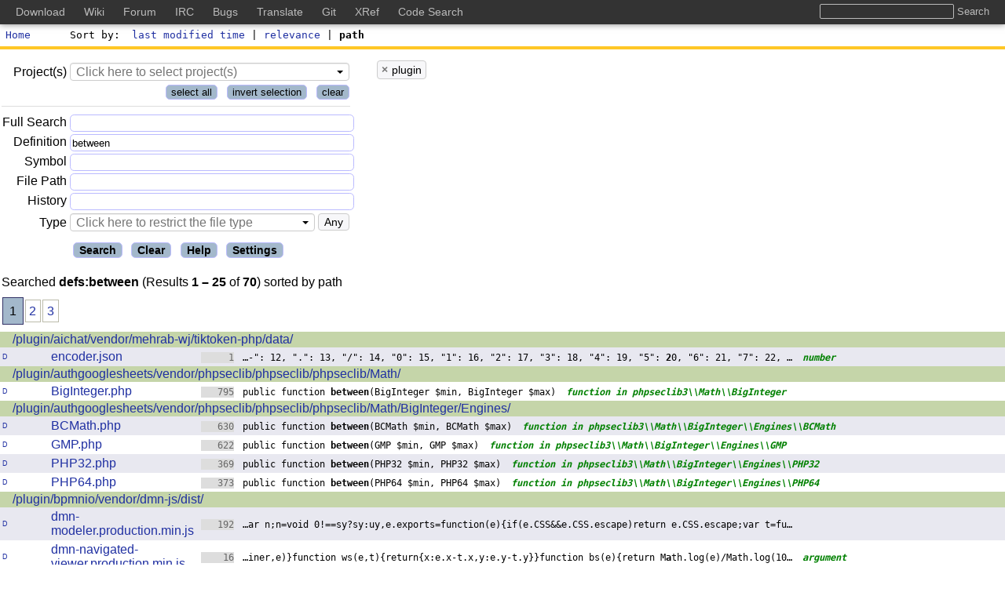

--- FILE ---
content_type: text/html;charset=UTF-8
request_url: https://codesearch.dokuwiki.org/search?&defs=between&project=plugin&sort=fullpath
body_size: 5968
content:
<!DOCTYPE html>
<html lang="en"
      class="search">
<head>
<meta charset="UTF-8">
<meta name="robots" content="noindex,nofollow" />
<meta http-equiv="Content-Type" content="text/html; charset=UTF-8" />
<meta name="generator" content="{OpenGrok 1.14.1 (0010bd7fd0bbdce260f4e517d9817fdcb232c9a4)" />
<meta name="theme-color" content="#ffffff">
<link rel="icon" href="/default/img/favicon.svg">
<link rel="mask-icon" href="/default/img/mask-icon.svg" color="#000000">
<link rel="apple-touch-icon" href="/default/img/apple-touch-icon.png">
<link rel="manifest" href="/manifest.json">
<link rel="preload" href="/default/font/SunSansRegular.woff2" as="font" type="font/woff2" crossorigin>
<link rel="stylesheet" type="text/css" media="all"
    title="Default" href="/default/style-1.0.4.min.css" />
<link rel="alternate stylesheet" type="text/css" media="all"
    title="Paper White" href="/default/print-1.0.2.min.css" />
<link rel="stylesheet" type="text/css" href="/default/mandoc-1.0.0.min.css" media="all" />
<link rel="stylesheet" type="text/css" href="/default/print-1.0.2.min.css" media="print" />
<link rel="stylesheet" type="text/css" href="/default/jquery-ui-1.12.1-custom.min.css" />
<link rel="stylesheet" type="text/css" href="/default/jquery-ui-1.12.1-custom.structure.min.css" />
<link rel="stylesheet" type="text/css" href="/default/jquery-ui-1.12.1-custom.theme.min.css" />
<link rel="stylesheet" type="text/css" href="/default/jquery.tooltip.min.css" />
<link rel="stylesheet" type="text/css" href="/default/jquery.tablesorter.min.css" />
<link rel="stylesheet" type="text/css" href="/default/searchable-option-list-2.0.3.min.css" />

<link rel="search" href="/opensearch"
    type="application/opensearchdescription+xml"
    title="OpenGrok Search for current project(s)" />
<script type="text/javascript">/* <![CDATA[ */
    window.contextPath = '';
    document.xrefPath = '/xref';
    document.pageReady = [];
    document.domReady = [];
/* ]]> */
</script>
<title>between (definition) in projects: plugin - OpenGrok search results</title></head><body>
<div id="page">
    <header id="whole_header">
        <div id="Masthead">
            <a href="/"><span id="home"></span>Home</a>
            <div id="sortfield">
                <label for="sortby">Sort by</label>
                <a href="search?&amp;defs=between&amp;project=plugin&amp;sort=lastmodtime">last modified time</a> | <a href="search?&amp;defs=between&amp;project=plugin&amp;sort=relevancy">relevance</a> | <span class="active">path</span></div>
        </div>
        <div id="bar">
        </div>
        <div id="menu"><script type="text/javascript">/* <![CDATA[ */
document.domReady.push(function() { domReadyMenu(); });
/* ]]> */
</script>
<form action="/search" id="sbox" onsubmit="searchSubmit(this)">
<div id="qtbl">
    <table aria-label="query table">
    <tbody id="ptbl">
    <tr>
    <td id="projectLabelTd">
    <label for="project">Project(s)</label>
    </td>
    <td colspan="2">
    <select tabindex="8" class="q" id="project"
        name="project" multiple="multiple" size="3"><option value="dokuwiki">dokuwiki</option><option value="plugin" selected="selected">plugin</option><option value="template">template</option></select>
    </td>
    </tr>
    <tr>
    <td colspan="3" >
    <button tabindex="6" type="button"
        onclick="selectAllProjects(); return false;"
        >select all</button>
    &nbsp;
    <button tabindex="7" type="button"
        onclick="invertAllProjects(); return false;"
        >invert selection</button>
    &nbsp;
    <button tabindex="8" type="button"
        onclick="deselectAllProjects(); return false;"
        >clear</button>
    </td>
    </tr>
    </tbody>
    <tbody>
    <tr>
        <td><label for="full"
              title="Text token(s) or other fields to be found (Lucene query--this is not full text)">
            Full&nbsp;Search</label></td>
        <td colspan="2"><input tabindex="1" class="q"
                name="full"
                id="full" type="text" value=""/></td>
    </tr>
    <tr>
        <td><label for="defs"
              title="Definitions of function/variable/class">Definition</label></td>
        <td colspan="2"><input class="q" tabindex="2"
            name="defs"
            id="defs" type="text" value="between"/></td>
    </tr>
    <tr>
        <td><label for="refs"
              title="Usage of function/variable/class">Symbol</label></td>
        <td colspan="2"><input class="q" tabindex="3"
            name="refs"
            id="refs" type="text" value=""/></td>
    </tr>
    <tr>
        <td><label for="path"
              title="Path or parts of it (no need to use separators)">File&nbsp;Path</label></td>
        <td colspan="2"><input class="q" tabindex="4"
            name="path"
            id="path" type="text" value=""/></td>
    </tr>
    <tr>
        <td><label for="hist"
              title="Search in project(s) repository log messages">History</label></td>
        <td colspan="2"><input class="q" tabindex="5"
            name="hist"
            id="hist" type="text" value=""/></td>
    </tr>
    <tr>
        <td id="typeLabelTd"><label for="type">Type</label></td>
        <td><select class="q" tabindex="6" name="type"
                id="type"><option value="">Any</option><option value="ada">Ada</option><option value="asm">Asm</option><option value="bzip2">Bzip(2)</option><option value="c">C</option><option value="clojure">Clojure</option><option value="csharp">C#</option><option value="cxx">C++</option><option value="eiffel">Eiffel</option><option value="elf">ELF</option><option value="erlang">Erlang</option><option value="file">Image file</option><option value="fortran">Fortran</option><option value="golang">Golang</option><option value="gzip">GZIP</option><option value="haskell">Haskell</option><option value="hcl">HCL</option><option value="jar">Jar</option><option value="java">Java</option><option value="javaclass">Java class</option><option value="javascript">JavaScript</option><option value="json">Json</option><option value="kotlin">Kotlin</option><option value="lisp">Lisp</option><option value="lua">Lua</option><option value="mandoc">Manual pages</option><option value="ocaml">OCaml</option><option value="pascal">Pascal</option><option value="perl">Perl</option><option value="php">PHP</option><option value="plain">Plain Text</option><option value="plsql">PL/SQL</option><option value="powershell">PowerShell script</option><option value="python">Python</option><option value="r">R</option><option value="ruby">Ruby</option><option value="rust">Rust</option><option value="scala">Scala</option><option value="sh">Shell script</option><option value="sql">SQL</option><option value="swift">Swift</option><option value="tar">Tar</option><option value="tcl">Tcl</option><option value="terraform">Terraform</option><option value="troff">Troff</option><option value="typescript">TypeScript</option><option value="uuencode">UUEncoded</option><option value="vb">Visual Basic</option><option value="verilog">Verilog</option><option value="xml">XML</option><option value="yaml">Yaml</option><option value="zip">Zip</option></select>
        </td>
        <td id="type-select-container">
            <!-- filled with javascript -->
        </td>
    </tr>
    </tbody>
</table>
<div id="form-controls">
    <input tabindex="9" class="submit btn" onclick="$('#xrd').val(''); $('#sbox').submit()"
           type="submit" value="Search"/>
    <input tabindex="10" class="submit btn" onclick="clearSearchFrom();"
           type="button" value="Clear"/>
    <input tabindex="11" class="submit btn" onclick="window.open('help.jsp', '_blank');"
           type="button" value="Help"/>
    <input tabindex="12" class="submit btn" onclick="window.open('settings.jsp', '_self');"
           type="button" value="Settings"/>
</div>
</div>
<div id="ltbl">
    <!-- filled with javascript -->
</div>
<input type="hidden" id="xrd"
       name="xrd" value=""/>
<input type="hidden" id="nn"
       name="nn" value=""/>
</form>
<div class="clearfix"></div>
</div>
    </header>

    <div id="results"> <p class="pagetitle">Searched <span class="bold">defs:between</span> (Results <span class="bold"> 1 – 25</span> of <span class="bold">70</span>) sorted by path</p><p class="slider"><span class="sel">1</span><a class="more" href="?defs=between&project=plugin&sort=fullpath&amp;n=25&amp;start=25">2</a><a class="more" href="?defs=between&project=plugin&sort=fullpath&amp;n=25&amp;start=50">3</a></p><table aria-label="table of results"><tbody class="search-result"><tr class="dir"><td colspan="3"><a href="/xref/plugin/aichat/vendor/mehrab-wj/tiktoken-php/data/">/plugin/aichat/vendor/mehrab-wj/tiktoken-php/data/</a></td></tr><tr class="search-result-even-row"><td class="q"><a href="/download/plugin/aichat/vendor/mehrab-wj/tiktoken-php/data/encoder.json" title="Download">D</a></td><td class="f"><a href="/xref/plugin/aichat/vendor/mehrab-wj/tiktoken-php/data/encoder.json" class="result-annotate" title="Last modified: 10/18/25, 6:00 AM">encoder.json</a></td><td><code class="con"><a class="s" href="/xref/plugin/aichat/vendor/mehrab-wj/tiktoken-php/data/encoder.json#1"><span class="l">1</span> &hellip;-&quot;: 12, &quot;.&quot;: 13, &quot;/&quot;: 14, &quot;0&quot;: 15, &quot;1&quot;: 16, &quot;2&quot;: 17, &quot;3&quot;: 18, &quot;4&quot;: 19, &quot;5&quot;: <b>2</b>0, &quot;6&quot;: 21, &quot;7&quot;: 22, &hellip;</a>  <i>number</i><br/></code></td></tr>
<tr class="dir"><td colspan="3"><a href="/xref/plugin/authgooglesheets/vendor/phpseclib/phpseclib/phpseclib/Math/">/plugin/authgooglesheets/vendor/phpseclib/phpseclib/phpseclib/Math/</a></td></tr><tr><td class="q"><a href="/download/plugin/authgooglesheets/vendor/phpseclib/phpseclib/phpseclib/Math/BigInteger.php" title="Download">D</a></td><td class="f"><a href="/xref/plugin/authgooglesheets/vendor/phpseclib/phpseclib/phpseclib/Math/BigInteger.php" class="result-annotate" title="Last modified: 6/21/22, 6:53 AM">BigInteger.php</a></td><td><code class="con"><a class="s" href="/xref/plugin/authgooglesheets/vendor/phpseclib/phpseclib/phpseclib/Math/BigInteger.php#795"><span class="l">795</span>     public function <b>between</b>(BigInteger $min, BigInteger $max)</a>  <i>function in phpseclib3\\Math\\BigInteger</i><br/></code></td></tr>
<tr class="dir"><td colspan="3"><a href="/xref/plugin/authgooglesheets/vendor/phpseclib/phpseclib/phpseclib/Math/BigInteger/Engines/">/plugin/authgooglesheets/vendor/phpseclib/phpseclib/phpseclib/Math/BigInteger/Engines/</a></td></tr><tr class="search-result-even-row"><td class="q"><a href="/download/plugin/authgooglesheets/vendor/phpseclib/phpseclib/phpseclib/Math/BigInteger/Engines/BCMath.php" title="Download">D</a></td><td class="f"><a href="/xref/plugin/authgooglesheets/vendor/phpseclib/phpseclib/phpseclib/Math/BigInteger/Engines/BCMath.php" class="result-annotate" title="Last modified: 6/21/22, 6:53 AM">BCMath.php</a></td><td><code class="con"><a class="s" href="/xref/plugin/authgooglesheets/vendor/phpseclib/phpseclib/phpseclib/Math/BigInteger/Engines/BCMath.php#630"><span class="l">630</span>     public function <b>between</b>(BCMath $min, BCMath $max)</a>  <i>function in phpseclib3\\Math\\BigInteger\\Engines\\BCMath</i><br/></code></td></tr>
<tr><td class="q"><a href="/download/plugin/authgooglesheets/vendor/phpseclib/phpseclib/phpseclib/Math/BigInteger/Engines/GMP.php" title="Download">D</a></td><td class="f"><a href="/xref/plugin/authgooglesheets/vendor/phpseclib/phpseclib/phpseclib/Math/BigInteger/Engines/GMP.php" class="result-annotate" title="Last modified: 6/21/22, 6:53 AM">GMP.php</a></td><td><code class="con"><a class="s" href="/xref/plugin/authgooglesheets/vendor/phpseclib/phpseclib/phpseclib/Math/BigInteger/Engines/GMP.php#622"><span class="l">622</span>     public function <b>between</b>(GMP $min, GMP $max)</a>  <i>function in phpseclib3\\Math\\BigInteger\\Engines\\GMP</i><br/></code></td></tr>
<tr class="search-result-even-row"><td class="q"><a href="/download/plugin/authgooglesheets/vendor/phpseclib/phpseclib/phpseclib/Math/BigInteger/Engines/PHP32.php" title="Download">D</a></td><td class="f"><a href="/xref/plugin/authgooglesheets/vendor/phpseclib/phpseclib/phpseclib/Math/BigInteger/Engines/PHP32.php" class="result-annotate" title="Last modified: 6/21/22, 6:53 AM">PHP32.php</a></td><td><code class="con"><a class="s" href="/xref/plugin/authgooglesheets/vendor/phpseclib/phpseclib/phpseclib/Math/BigInteger/Engines/PHP32.php#369"><span class="l">369</span>     public function <b>between</b>(PHP32 $min, PHP32 $max)</a>  <i>function in phpseclib3\\Math\\BigInteger\\Engines\\PHP32</i><br/></code></td></tr>
<tr><td class="q"><a href="/download/plugin/authgooglesheets/vendor/phpseclib/phpseclib/phpseclib/Math/BigInteger/Engines/PHP64.php" title="Download">D</a></td><td class="f"><a href="/xref/plugin/authgooglesheets/vendor/phpseclib/phpseclib/phpseclib/Math/BigInteger/Engines/PHP64.php" class="result-annotate" title="Last modified: 6/21/22, 6:53 AM">PHP64.php</a></td><td><code class="con"><a class="s" href="/xref/plugin/authgooglesheets/vendor/phpseclib/phpseclib/phpseclib/Math/BigInteger/Engines/PHP64.php#373"><span class="l">373</span>     public function <b>between</b>(PHP64 $min, PHP64 $max)</a>  <i>function in phpseclib3\\Math\\BigInteger\\Engines\\PHP64</i><br/></code></td></tr>
<tr class="dir"><td colspan="3"><a href="/xref/plugin/bpmnio/vendor/dmn-js/dist/">/plugin/bpmnio/vendor/dmn-js/dist/</a></td></tr><tr class="search-result-even-row"><td class="q"><a href="/download/plugin/bpmnio/vendor/dmn-js/dist/dmn-modeler.production.min.js" title="Download">D</a></td><td class="f"><a href="/xref/plugin/bpmnio/vendor/dmn-js/dist/dmn-modeler.production.min.js" class="result-annotate" title="Last modified: 10/16/25, 6:00 AM">dmn-modeler.production.min.js</a></td><td><code class="con"><a class="s" href="/xref/plugin/bpmnio/vendor/dmn-js/dist/dmn-modeler.production.min.js#192"><span class="l">192</span> &hellip;ar n;n=void 0!==sy?sy:uy,e.exports=function(e){if(e.CSS&amp;&amp;e.CSS.escape)return<b> </b>e.CSS.escape;var t=fu&hellip;</a><br/></code></td></tr>
<tr><td class="q"><a href="/download/plugin/bpmnio/vendor/dmn-js/dist/dmn-navigated-viewer.production.min.js" title="Download">D</a></td><td class="f"><a href="/xref/plugin/bpmnio/vendor/dmn-js/dist/dmn-navigated-viewer.production.min.js" class="result-annotate" title="Last modified: 10/16/25, 6:00 AM">dmn-navigated-viewer.production.min.js</a></td><td><code class="con"><a class="s" href="/xref/plugin/bpmnio/vendor/dmn-js/dist/dmn-navigated-viewer.production.min.js#16"><span class="l">16</span> &hellip;iner,e)}function ws(e,t){return{x:e.x-t.x,y:e.y-t.y}}function bs(e){return M<b>a</b>th.log(e)/Math.log(10&hellip;</a>  <i>argument</i><br/></code></td></tr>
<tr class="search-result-even-row"><td class="q"><a href="/download/plugin/bpmnio/vendor/dmn-js/dist/dmn-viewer.production.min.js" title="Download">D</a></td><td class="f"><a href="/xref/plugin/bpmnio/vendor/dmn-js/dist/dmn-viewer.production.min.js" class="result-annotate" title="Last modified: 10/16/25, 6:00 AM">dmn-viewer.production.min.js</a></td><td><code class="con"><a class="s" href="/xref/plugin/bpmnio/vendor/dmn-js/dist/dmn-viewer.production.min.js#16"><span class="l">16</span> &hellip;iner,e)}rn(fs,mi),fs.prototype.saveSVG=jt((function(e){var t=this;return new<b> </b>Promise((function(e){&hellip;</a><br/></code></td></tr>
<tr class="dir"><td colspan="3"><a href="/xref/plugin/bpmnioeditor/vendor/bpmnio-js/">/plugin/bpmnioeditor/vendor/bpmnio-js/</a></td></tr><tr><td class="q"><a href="/download/plugin/bpmnioeditor/vendor/bpmnio-js/bpmn-modeler.development.js" title="Download">D</a></td><td class="f"><a href="/xref/plugin/bpmnioeditor/vendor/bpmnio-js/bpmn-modeler.development.js" class="result-annotate" title="Last modified: 2/22/22, 10:05 AM">bpmn-modeler.development.js</a></td><td><code class="con"><a class="s" href="/xref/plugin/bpmnioeditor/vendor/bpmnio-js/bpmn-modeler.development.js#27910"><span class="l">27910</span> 	function <b>between</b>(val, start, end) {</a>  <i>function</i><br/></code></td></tr>
<tr class="dir"><td colspan="3"><a href="/xref/plugin/datatables/assets/datatables.net-i18n/">/plugin/datatables/assets/datatables.net-i18n/</a></td></tr><tr class="search-result-even-row"><td class="q"><a href="/download/plugin/datatables/assets/datatables.net-i18n/ar.json" title="Download">D</a></td><td class="f"><a href="/xref/plugin/datatables/assets/datatables.net-i18n/ar.json" class="result-annotate" title="Last modified: 8/31/23, 4:42 AM">ar.json</a></td><td><code class="con"><a class="s" href="/xref/plugin/datatables/assets/datatables.net-i18n/ar.json#71"><span class="l">71</span>                 &quot;<b>between</b>&quot;: &quot;&#1576;&#1610;&#1606;&quot;,</a>  <i>string</i><br/><a class="s" href="/xref/plugin/datatables/assets/datatables.net-i18n/ar.json#79"><span class="l">79</span>                 &quot;<b>between</b>&quot;: &quot;&#1576;&#1610;&#1606;&quot;,</a>  <i>string</i><br/></code></td></tr>
<tr><td class="q"><a href="/download/plugin/datatables/assets/datatables.net-i18n/az-AZ.json" title="Download">D</a></td><td class="f"><a href="/xref/plugin/datatables/assets/datatables.net-i18n/az-AZ.json" class="result-annotate" title="Last modified: 8/31/23, 4:42 AM">az-AZ.json</a></td><td><code class="con"><a class="s" href="/xref/plugin/datatables/assets/datatables.net-i18n/az-AZ.json#60"><span class="l">60</span>                 &quot;<b>between</b>&quot;: &quot;Aras&#305;nda&quot;,</a>  <i>string</i><br/><a class="s" href="/xref/plugin/datatables/assets/datatables.net-i18n/az-AZ.json#68"><span class="l">68</span>                 &quot;<b>between</b>&quot;: &quot;Aras&#305;nda&quot;,</a>  <i>string</i><br/></code></td></tr>
<tr class="search-result-even-row"><td class="q"><a href="/download/plugin/datatables/assets/datatables.net-i18n/bg.json" title="Download">D</a></td><td class="f"><a href="/xref/plugin/datatables/assets/datatables.net-i18n/bg.json" class="result-annotate" title="Last modified: 8/31/23, 4:42 AM">bg.json</a></td><td><code class="con"><a class="s" href="/xref/plugin/datatables/assets/datatables.net-i18n/bg.json#42"><span class="l">42</span>                 &quot;<b>between</b>&quot;: &quot;&#1052;&#1077;&#1078;&#1076;&#1091;&quot;,</a>  <i>string</i><br/><a class="s" href="/xref/plugin/datatables/assets/datatables.net-i18n/bg.json#50"><span class="l">50</span>                 &quot;<b>between</b>&quot;: &quot;&#1052;&#1077;&#1078;&#1076;&#1091;&quot;,</a>  <i>string</i><br/></code></td></tr>
<tr><td class="q"><a href="/download/plugin/datatables/assets/datatables.net-i18n/bn.json" title="Download">D</a></td><td class="f"><a href="/xref/plugin/datatables/assets/datatables.net-i18n/bn.json" class="result-annotate" title="Last modified: 8/31/23, 4:42 AM">bn.json</a></td><td><code class="con"><a class="s" href="/xref/plugin/datatables/assets/datatables.net-i18n/bn.json#162"><span class="l">162</span>                 &quot;<b>between</b>&quot;: &quot;&#2478;&#2471;&#2509;&#2479;&#2503;&quot;,</a>  <i>string</i><br/><a class="s" href="/xref/plugin/datatables/assets/datatables.net-i18n/bn.json#170"><span class="l">170</span>                 &quot;<b>between</b>&quot;: &quot;&#2478;&#2471;&#2509;&#2479;&#2503;&quot;,</a>  <i>string</i><br/></code></td></tr>
<tr class="search-result-even-row"><td class="q"><a href="/download/plugin/datatables/assets/datatables.net-i18n/ca.json" title="Download">D</a></td><td class="f"><a href="/xref/plugin/datatables/assets/datatables.net-i18n/ca.json" class="result-annotate" title="Last modified: 8/31/23, 4:42 AM">ca.json</a></td><td><code class="con"><a class="s" href="/xref/plugin/datatables/assets/datatables.net-i18n/ca.json#144"><span class="l">144</span>                 &quot;<b>between</b>&quot;: &quot;Entre&quot;,</a>  <i>string</i><br/><a class="s" href="/xref/plugin/datatables/assets/datatables.net-i18n/ca.json#152"><span class="l">152</span>                 &quot;<b>between</b>&quot;: &quot;Entre&quot;,</a>  <i>string</i><br/></code></td></tr>
<tr><td class="q"><a href="/download/plugin/datatables/assets/datatables.net-i18n/cs.json" title="Download">D</a></td><td class="f"><a href="/xref/plugin/datatables/assets/datatables.net-i18n/cs.json" class="result-annotate" title="Last modified: 8/31/23, 4:42 AM">cs.json</a></td><td><code class="con"><a class="s" href="/xref/plugin/datatables/assets/datatables.net-i18n/cs.json#22"><span class="l">22</span>                 &quot;<b>between</b>&quot;: &quot;mezi&quot;,</a>  <i>string</i><br/><a class="s" href="/xref/plugin/datatables/assets/datatables.net-i18n/cs.json#30"><span class="l">30</span>                 &quot;<b>between</b>&quot;: &quot;mezi&quot;,</a>  <i>string</i><br/></code></td></tr>
<tr class="search-result-even-row"><td class="q"><a href="/download/plugin/datatables/assets/datatables.net-i18n/da.json" title="Download">D</a></td><td class="f"><a href="/xref/plugin/datatables/assets/datatables.net-i18n/da.json" class="result-annotate" title="Last modified: 8/31/23, 4:42 AM">da.json</a></td><td><code class="con"><a class="s" href="/xref/plugin/datatables/assets/datatables.net-i18n/da.json#159"><span class="l">159</span>                 &quot;<b>between</b>&quot;: &quot;Mellem&quot;,</a>  <i>string</i><br/><a class="s" href="/xref/plugin/datatables/assets/datatables.net-i18n/da.json#167"><span class="l">167</span>                 &quot;<b>between</b>&quot;: &quot;Mellem&quot;,</a>  <i>string</i><br/></code></td></tr>
<tr><td class="q"><a href="/download/plugin/datatables/assets/datatables.net-i18n/de-DE.json" title="Download">D</a></td><td class="f"><a href="/xref/plugin/datatables/assets/datatables.net-i18n/de-DE.json" class="result-annotate" title="Last modified: 8/31/23, 4:42 AM">de-DE.json</a></td><td><code class="con"><a class="s" href="/xref/plugin/datatables/assets/datatables.net-i18n/de-DE.json#81"><span class="l">81</span>                 &quot;<b>between</b>&quot;: &quot;Zwischen&quot;,</a>  <i>string</i><br/><a class="s" href="/xref/plugin/datatables/assets/datatables.net-i18n/de-DE.json#89"><span class="l">89</span>                 &quot;<b>between</b>&quot;: &quot;Zwischen&quot;,</a>  <i>string</i><br/></code></td></tr>
<tr class="search-result-even-row"><td class="q"><a href="/download/plugin/datatables/assets/datatables.net-i18n/el.json" title="Download">D</a></td><td class="f"><a href="/xref/plugin/datatables/assets/datatables.net-i18n/el.json" class="result-annotate" title="Last modified: 8/31/23, 4:42 AM">el.json</a></td><td><code class="con"><a class="s" href="/xref/plugin/datatables/assets/datatables.net-i18n/el.json#136"><span class="l">136</span>                 &quot;<b>between</b>&quot;: &quot;&#917;&#957;&#948;&#953;&#940;&#956;&#949;&#963;&#945;&quot;,</a>  <i>string</i><br/><a class="s" href="/xref/plugin/datatables/assets/datatables.net-i18n/el.json#144"><span class="l">144</span>                 &quot;<b>between</b>&quot;: &quot;&#924;&#949;&#964;&#945;&#958;&#973;&quot;,</a>  <i>string</i><br/></code></td></tr>
<tr><td class="q"><a href="/download/plugin/datatables/assets/datatables.net-i18n/en-GB.json" title="Download">D</a></td><td class="f"><a href="/xref/plugin/datatables/assets/datatables.net-i18n/en-GB.json" class="result-annotate" title="Last modified: 8/31/23, 4:42 AM">en-GB.json</a></td><td><code class="con"><a class="s" href="/xref/plugin/datatables/assets/datatables.net-i18n/en-GB.json#68"><span class="l">68</span>                 &quot;<b>between</b>&quot;: &quot;Between&quot;,</a>  <i>string</i><br/><a class="s" href="/xref/plugin/datatables/assets/datatables.net-i18n/en-GB.json#76"><span class="l">76</span>                 &quot;<b>between</b>&quot;: &quot;Between&quot;,</a>  <i>string</i><br/></code></td></tr>
<tr class="search-result-even-row"><td class="q"><a href="/download/plugin/datatables/assets/datatables.net-i18n/es-AR.json" title="Download">D</a></td><td class="f"><a href="/xref/plugin/datatables/assets/datatables.net-i18n/es-AR.json" class="result-annotate" title="Last modified: 8/31/23, 4:42 AM">es-AR.json</a></td><td><code class="con"><a class="s" href="/xref/plugin/datatables/assets/datatables.net-i18n/es-AR.json#34"><span class="l">34</span>                 &quot;<b>between</b>&quot;: &quot;Entre&quot;,</a>  <i>string</i><br/><a class="s" href="/xref/plugin/datatables/assets/datatables.net-i18n/es-AR.json#40"><span class="l">40</span>                 &quot;<b>between</b>&quot;: &quot;Entre&quot;,</a>  <i>string</i><br/></code></td></tr>
<tr><td class="q"><a href="/download/plugin/datatables/assets/datatables.net-i18n/es-CL.json" title="Download">D</a></td><td class="f"><a href="/xref/plugin/datatables/assets/datatables.net-i18n/es-CL.json" class="result-annotate" title="Last modified: 8/31/23, 4:42 AM">es-CL.json</a></td><td><code class="con"><a class="s" href="/xref/plugin/datatables/assets/datatables.net-i18n/es-CL.json#133"><span class="l">133</span>                 &quot;<b>between</b>&quot;: &quot;Entre&quot;,</a>  <i>string</i><br/><a class="s" href="/xref/plugin/datatables/assets/datatables.net-i18n/es-CL.json#141"><span class="l">141</span>                 &quot;<b>between</b>&quot;: &quot;Entre&quot;,</a>  <i>string</i><br/></code></td></tr>
<tr class="search-result-even-row"><td class="q"><a href="/download/plugin/datatables/assets/datatables.net-i18n/es-CO.json" title="Download">D</a></td><td class="f"><a href="/xref/plugin/datatables/assets/datatables.net-i18n/es-CO.json" class="result-annotate" title="Last modified: 8/31/23, 4:42 AM">es-CO.json</a></td><td><code class="con"><a class="s" href="/xref/plugin/datatables/assets/datatables.net-i18n/es-CO.json#123"><span class="l">123</span>                 &quot;<b>between</b>&quot;: &quot;Entre&quot;,</a>  <i>string</i><br/><a class="s" href="/xref/plugin/datatables/assets/datatables.net-i18n/es-CO.json#131"><span class="l">131</span>                 &quot;<b>between</b>&quot;: &quot;Entre&quot;,</a>  <i>string</i><br/></code></td></tr>
<tr><td class="q"><a href="/download/plugin/datatables/assets/datatables.net-i18n/es-ES.json" title="Download">D</a></td><td class="f"><a href="/xref/plugin/datatables/assets/datatables.net-i18n/es-ES.json" class="result-annotate" title="Last modified: 8/31/23, 4:42 AM">es-ES.json</a></td><td><code class="con"><a class="s" href="/xref/plugin/datatables/assets/datatables.net-i18n/es-ES.json#67"><span class="l">67</span>                 &quot;<b>between</b>&quot;: &quot;Entre&quot;,</a>  <i>string</i><br/><a class="s" href="/xref/plugin/datatables/assets/datatables.net-i18n/es-ES.json#75"><span class="l">75</span>                 &quot;<b>between</b>&quot;: &quot;Entre&quot;,</a>  <i>string</i><br/></code></td></tr>
<tr class="search-result-even-row"><td class="q"><a href="/download/plugin/datatables/assets/datatables.net-i18n/es-MX.json" title="Download">D</a></td><td class="f"><a href="/xref/plugin/datatables/assets/datatables.net-i18n/es-MX.json" class="result-annotate" title="Last modified: 8/31/23, 4:42 AM">es-MX.json</a></td><td><code class="con"><a class="s" href="/xref/plugin/datatables/assets/datatables.net-i18n/es-MX.json#71"><span class="l">71</span>                 &quot;<b>between</b>&quot;: &quot;Entre&quot;,</a>  <i>string</i><br/><a class="s" href="/xref/plugin/datatables/assets/datatables.net-i18n/es-MX.json#79"><span class="l">79</span>                 &quot;<b>between</b>&quot;: &quot;Entre&quot;,</a>  <i>string</i><br/></code></td></tr>
</tbody></table>
        <p class="slider"><span class="sel">1</span><a class="more" href="?defs=between&project=plugin&sort=fullpath&amp;n=25&amp;start=25">2</a><a class="more" href="?defs=between&project=plugin&sort=fullpath&amp;n=25&amp;start=50">3</a></p></div><footer id="footer">
<p><a href="https://oracle.github.io/opengrok/" class="link-no-decoration"
      title="Served by OpenGrok (1.14.1 - 0010bd7)">
    <span id="served-by">served&nbsp;by&nbsp;</span><span class="logo logo-gray-color">{</span><span class="logo logo-blue-color">Open</span><span class="logo logo-gray-color">Grok</span>
</a></p>
<p>Last Index Update: Wed Jan 21 23:59:42 UTC 2026</p>
<!-- Include for DokuWiki site wide top bar -->
<style type="text/css">
@media screen {

    body {
        padding-top: 30px;
    }

    #whole_header {
        top: 30px !important;
    }

    #global__header {
        position: fixed;
        top: 0;
        left: 0;

        text-align: left;
        vertical-align: middle;
        line-height: 1.5;

        background-color: #333;
        box-shadow: 0 0 8px rgba(0,0,0,0.5);
        width: 100%;
        margin: 0;
        padding: 5px 20px;
        -moz-box-sizing: border-box;
        -webkit-box-sizing: border-box;
        box-sizing: border-box;

        white-space: nowrap;
        overflow: hidden;
    }

    #global__header h2 {
        position: absolute;
        left: -99999em;
        top: 0;
        overflow: hidden;
        display: inline;
    }

    #global__header ul,
    #global__header li {
        margin: 0;
        padding: 0;
        list-style: none;
        display: inline;
        line-height: 1.5;
    }

    #global__header a {
        color: #bbb;
        text-decoration: none;
        margin-right: 20px;
        font-size: 14px;
        font-weight: normal;
    }
    #global__header a:hover,
    #global__header a:active,
    #global__header a:focus {
        color: #fff;
        text-decoration: underline;
    }

    #global__header form {
        float: right;
        margin: 0 0 0 20px;
    }

    #global__header input {
        background-color: #333;
        background-image: none;
        border: 1px solid #bbb;
        color: #fff;
        box-shadow: none;
        border-radius: 2px;
        margin: 0;
        line-height: normal;
        padding: 1px 0 1px 0;
        height: auto;
    }

    #global__header input.button {
        border: none;
        color: #bbb;
    }
    #global__header input.button:hover,
    #global__header input.button:active,
    #global__header input.button:focus {
        color: #fff;
        text-decoration: underline;
    }
} /* /@media */


@media only screen and (min-width: 601px) {
    /* changes specific for www.dokuwiki.org */
    #dokuwiki__header {
        padding-top: 3em;
    }
    #dokuwiki__usertools {
        top: 3em;
    }
    /* changes specific for bugs.dokuwiki.org */
    div#container div#showtask {
        top: 40px;
    }
} /* /@media */

@media only screen and (max-width: 600px) {
    body {
        padding-top: 0;
    }

    #global__header {
        position: static;
        white-space: normal;
        overflow: auto;
    }

    #global__header form {
        float: none;
        display: block;
        margin: 0 0 .4em;
    }
} /* /@media */

@media print {
    #global__header {
        display: none;
    }
} /* /@media */
</style>

<div id="global__header">
    <h2>Global DokuWiki Links</h2>

    <form method="get" action="https://search.dokuwiki.org/" target="_top">
        <input type="text" name="q" title="Search all DokuWiki sites at once" class="input" />
        <input type="submit" title="Search all DokuWiki sites at once" value="Search" class="button" />
    </form>

    <ul>
        <li><a href="https://download.dokuwiki.org" title="Download the latest release" target="_top">Download</a></li>
        <li><a href="https://www.dokuwiki.org" title="Read the DokuWiki documentation" target="_top">Wiki</a></li>
        <li><a href="https://forum.dokuwiki.org" title="Ask questions in the DokuWiki forum" target="_top">Forum</a></li>
        <li><a href="https://irc.dokuwiki.org" title="Check IRC chat logs or join the chat" target="_top">IRC</a></li>
        <li><a href="https://github.com/splitbrain/dokuwiki/issues" title="Report and track bugs" target="_top">Bugs</a></li>
        <li><a href="https://translate.dokuwiki.org/" title="Help translating the DokuWiki interface" target="_top">Translate</a></li>
        <li><a href="https://github.com/splitbrain/dokuwiki" title="Access the most recent git commits" target="_top">Git</a></li>
        <li><a href="https://xref.dokuwiki.org/reference/dokuwiki/" title="Cross-Reference of the DokuWiki source code" target="_top">XRef</a></li>
        <li><a href="https://codesearch.dokuwiki.org/" title="Search through the sources of DokuWiki, plugins and templates" target="_top">Code Search</a></li>
    </ul>
</div>
<!-- end of DokuWiki top bar include -->
</footer>
</div>
	<script type="text/javascript" src="/webjars/jquery/3.6.4/jquery.min.js" data-priority="10"></script>
	<script type="text/javascript" src="/js/jquery-ui-1.12.1-custom.min.js" data-priority="11"></script>
	<script type="text/javascript" src="/webjars/tablesorter/2.31.3/dist/js/jquery.tablesorter.min.js" data-priority="12"></script>
	<script type="text/javascript" src="/js/tablesorter-parsers-0.0.4.min.js" data-priority="13"></script>
	<script type="text/javascript" src="/js/searchable-option-list-2.0.16.min.js" data-priority="14"></script>
	<script type="text/javascript" src="/js/utils-0.0.47.min.js" data-priority="15"></script>
	<script type="text/javascript" src="/js/jquery.caret-1.5.2.min.js" data-priority="25"></script>
</body>
</html>
